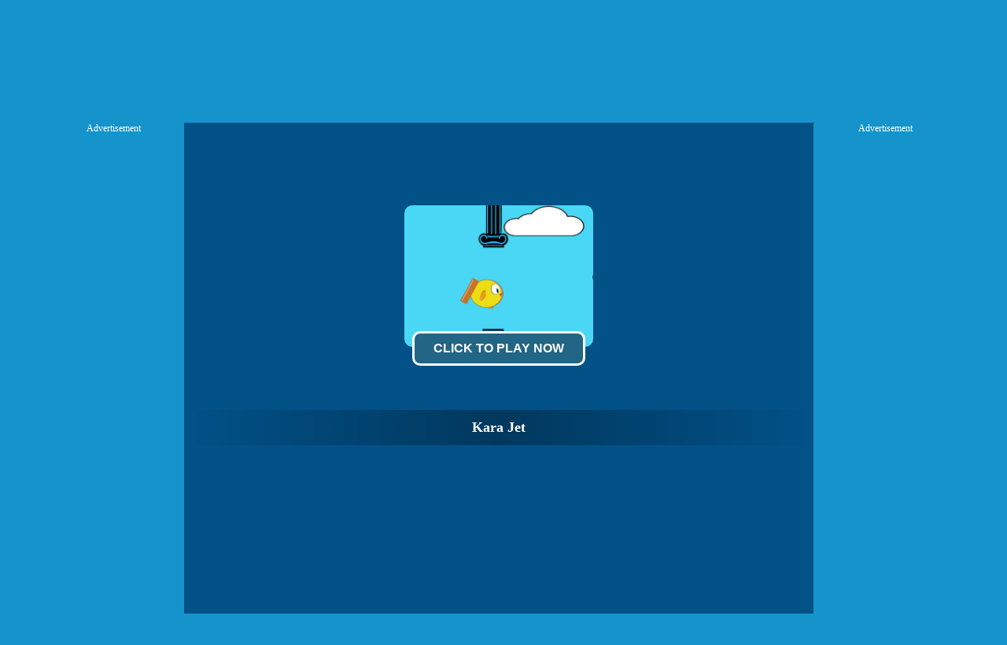

--- FILE ---
content_type: text/html; charset=UTF-8
request_url: https://gameoreo.com/kara-jet-game
body_size: 10552
content:
<!DOCTYPE HTML PUBLIC "-//W3C//DTD HTML 4.01 Transitional//EN" "http://www.w3.org/TR/html4/loose.dtd">
<html lang="en">
<head>
    <title>Play Kara Jet - Free Game Online on GameOreo.com</title>
    <meta http-equiv="Content-Type" content="text/html; charset=utf-8">
    <meta content="index,follow" name="robots">
    
    <meta name="description" content="Play Kara Jet online! Kara Jet is free online game. You are little (but fat!) cute flightless chicken that wants to travel across land! And you can’t fly, you are using jet pack to do this! But because of your low budget (you are chicken after al!), your jet pack has very low quality and can only be used very short bursts. In other words, you have to flap through obstacles and progress! Do your best to dodge obstacles and go as far as you can.">
    
    <link rel="shortcut icon" href="/favicon.ico">
    
    <link rel="stylesheet" type="text/css" href="/css/blue/global.css">
    <link rel="stylesheet" type="text/css" href="/css/blue/pc.css">
    <script type="text/javascript" src="/js/jquery-1.11.3.min.js"></script>
    <script type="text/javascript" src="/js/blue/isotope.pkgd.min.js"></script>
    <script type="text/javascript" src="/js/blue/packery-mode.pkgd.min.js"></script>
    <script type="text/javascript" src="/js/blue/global.js"></script>
    <script type="text/javascript" src="/js/blue/pc2.js"></script>

<script data-ad-client="ca-pub-4764333688337558" async src="https://pagead2.googlesyndication.com/pagead/js/adsbygoogle.js"></script>

 <style>
      .GameName h2        {
        font-size: 12px;
        font-weight: normal;
      }
       .logo_text   {
        position: absolute;
            text-indent: -9999px;
      }
      .GameNameText h1   {
        vertical-align: middle;
        color: #FFF;
        font-size: 18px;
        line-height: 45px;
        overflow: hidden;
      }
      .game_content_right_title h2 {
            font-size: 16px;
            line-height: 30px;
            font-weight: bold;
      }

      .game_content_right_desc p {
    line-height: 26px;
    font-size: 14px;
    margin: 0;
    padding: 0;
      }

#fbbutton {
    float: right;
}

#GameDiv_OpareateDiv {
      height: 23px !important;
}
#GameDiv_OpareateDiv #GameNameDiv {
    overflow: inherit !important;
}

#GameDiv_OpareateDiv #GameNameDiv h1 {
    font-size: 14px;
    line-height: 16px;
    display: inline-block;
    margin-right: 10px;
}
.top_nav li a b {
        display: none;
      }

            .GameName h2        {
        font-size: 12px;
        font-weight: normal;
      }
       .logo_text   {
        position: absolute;
            text-indent: -9999px;
      }

      .top_nav li a b {
        display: none;
      }
      #dropdownnav {
        width: 354px;
        position: absolute;
        top: 20px;
        z-index: 999;
        background: #266887;
        background: -webkit-linear-gradient(top, #266887 0%, #0a4d6c 100%);
        background: linear-gradient(to bottom, #266887 0%, #0a4d6c 100%);
        filter: progid:DXImageTransform.Microsoft.gradient(startColorstr='#266887', endColorstr='#0a4d6c', GradientType=0);
        border-radius: 5px;
        top: 57px;
        right: 340px;
      }
 #dropdownnav li {
      width: 150px;
      font-size: 14px;
      padding: 0px;
      line-height: 29px;
      text-align: left;
      padding-left: 24px;
}
div.bottomtext  {
   width: 1253px;
   margin: 0 auto;
}
.fbframe  {
      position: relative;
    top: 14px;
}
.top_nav li.fbframe1:hover {
    background-color: inherit !important;
}
    </style>

</head>

<body>

<div class="header">
     <div class="top">
                  <div class="top_logo left">
                  <div style="color:white;text-align:right;width:180px;height:16px;overflow:hidden;">Kara Jet</div><a href='/'>
                  <h2 class="logo_text">GameOreo.com</h2>
                  <img src="/images/logo-game.png" alt="GameOreo.Com"></a></div>
                  <div class="top_nav left">
               <ul>
                                            <li><a href="/new-games">New <b>Games</b> </a></li>
                                            <li><a href="/hot-games">Hot <b>Games</b></a></li>
                                            <li><a href="/best-games">Best <b>Games</b></a></li>
                                            <li><a href="/Car-games">Car <b>Games</b></a></li>
                                            <li><a href="/Io-games">.io <b>Games</b></a></li>
                                            <li><a href="/Shooting-games">Shooting <b>Games</b></a></li>
                                            <li><a href="/played-games">Played <b>Games</b></a></li>
                                            <li><a href="/favourite-games">Favourite <b>Games</b></a></li>
                                        <li><a href="/tags">Tags</a></li>

                                        <li class="fbframe1">
                                           <div class="fbframe">
                                             <!--<iframe src="https://www.facebook.com/plugins/like.php?href=https%3A%2F%2Fwww.facebook.com/GameOreo%2F&amp;width=110&amp;layout=button_count&amp;action=like&amp;size=small&amp;show_faces=false&amp;share=false&amp;height=21&amp;appId=1868374380147488" width="110" height="21" style="border:none;overflow:hidden;" scrolling="no" frameborder="0" allowtransparency="true"></iframe>-->
            </div>
            </li>
               </ul>
        </div>
          <div class="top_search right">
                <div class="top_search_input">
                    <form action="/index.php" method="get">
                    <input name="keyword" id="keyword" type="text" value="" maxlength=50>
                    <span><input type="submit" name="submit" value=""></span>
                    </form>
                </div>
       </div>
    </div>
</div>
    <p style="display:none;" id="sponsored">
<a href="http://www.igryigry.net">IgryIgry.net</a> 
<a href="http://www.friv-y8.net/">Friv-Y8.net</a> 
<a href="http://www.jogos360friv.com/">Jogos360Friv.com</a> 
<a href="http://www.juegofriv5.com/">Juego Friv 5</a> 
<a href="http://www.juegosgratisfriv.com/">JuegosGratisFriv.com</a> 
<a href="http://www.juegosdefriv2018.com/">Juegos De Friv 2018</a> 
<a href="http://www.friv2019plus.com/">Friv2019Plus.com</a>
<a href="http://www.friv1.games/">Friv1.games</a> 
<a href="http://www.friv.ms/">Friv Games</a> 
<a href="http://www.juegosfriv2com.com/">JuegosFriv2com.com</a> 
<a href="http://www.juegosdegogy.com/">JuegosDeGogy.com</a> 
<a href="http://www.friv-2018-games.com/">Friv-2018-Games.com</a> 
<a href="http://www.friv5.games/">Friv 5 Games</a> 
<a href="http://www.bitjogos.com.br/">Jogos Friv 360</a> 
<a href="http://www.girlgames.games/">Girl Games</a> 
<a href="http://www.frivgamesmix.com/">FrivGamesMix.com</a> 
<a href="http://www.hryonline1001.cz/">HryOnline1001.cz</a> 
<a href="http://www.mhry.cz/">mHry.cz</a> 
<a href="http://www.friv360.games/">Friv360.games</a> 
<a href="http://www.friv360jogos.com/">Friv360Jogos.com</a> 
<a href="http://www.igry999.ru/">Igry999.ru</a> 
<a href="http://www.girlsgamesmix.com/">GirlsGamesMix.om</a> 
<a href="http://www.gameonlinemix.com/">GameOnlineMix.com</a> 
<a href="http://www.girlgames.space/">GirlGames.space</a> 
<a href="http://www.crazygamesmix.com/">CrazyGamesMix.com</a> 
<a href="http://www.playjolt.com/">PlayJolt Games</a> 
<a href="http://www.gamessumo.com/">Games Sumo Games</a> 
<a href="http://www.myfreegames.net/">MyFreeGames.net</a> 
<a href="http://www.gamesmixer.com/">GamesMixer.com</a> 
<a href="http://www.gamessumo.com/">GamesSumo.com</a>
<a href="http://www.myfreegames.net/">MyFreeGames.net</a> 
<a href="http://www.playjolt.com/">PlayJolt.com</a> 
<a href="http://www.gamemonetize.com/">GameMonetize.com</a> 
<a href="http://www.mixfreegames.com/">MixFreeGames.com</a> 
<a href="http://www.ubestgames.com/">uBestGames.com</a>
<a href="http://www.gamescrush.com/">GamesCrush.com</a> 
<a href="http://www.bitjogos.com.br/">BitJogos.com.br</a> 
<a href="http://www.iogames-io.io/">.Io Games</a> 
<a href="http://www.ubestgames.com/">uBestGames.com</a>
<a href="http://www.gamescrush.com/">GamesCrush.com</a> 
<a href="http://www.friv-2017.games/">Friv-2017.games</a> 
<a href="http://www.friv-2018.games/">Friv-2018.games</a> 
<a href="http://www.friv-2019.games/">Friv-2019.games</a> 
<a href="http://www.friv-2020.games/">Friv-2020.games</a> 
<a href="http://www.gameyop.com/">GameYop.com</a> 
<a href="http://www.iogames-io.io/">IoGames.io</a> 
<a href="https://igryigry.net">IgryIgry.net</a> 
<a href="https://friv-y8.net/">Friv-Y8.net</a> 
<a href="https://jogos360friv.com/">Jogos360Friv.com</a> 
<a href="https://juegofriv5.com/">Juego Friv 5</a> 
<a href="https://juegosgratisfriv.com/">JuegosGratisFriv.com</a> 
<a href="https://juegosdefriv2018.com/">Juegos De Friv 2018</a> 
<a href="https://friv2019plus.com/">Friv2019Plus.com</a>
<a href="https://friv1.games/">Friv1.games</a> 
<a href="https://friv.ms/">Friv Games</a> 
<a href="https://juegosfriv2com.com/">JuegosFriv2com.com</a> 
<a href="https://juegosdegogy.com/">JuegosDeGogy.com</a> 
<a href="https://friv-2018-games.com/">Friv-2018-Games.com</a> 
<a href="https://friv5.games/">Friv 5 Games</a> 
<a href="https://bitjogos.com.br/">Jogos Friv 360</a> 
<a href="https://girlgames.games/">Girl Games</a> 
<a href="https://frivgamesmix.com/">FrivGamesMix.com</a> 
<a href="https://hryonline1001.cz/">HryOnline1001.cz</a> 
<a href="https://mhry.cz/">mHry.cz</a> 
<a href="https://friv360.games/">Friv360.games</a> 
<a href="https://friv360jogos.com/">Friv360Jogos.com</a> 
<a href="https://igry999.ru/">Igry999.ru</a> 
<a href="https://girlsgamesmix.com/">GirlsGamesMix.om</a> 
<a href="https://gameonlinemix.com/">GameOnlineMix.com</a> 
<a href="https://www.girlgames.space/">GirlGames.space</a> 
<a href="https://crazygamesmix.com/">CrazyGamesMix.com</a> 
<a href="https://playjolt.com/">PlayJolt Games</a> 
<a href="https://gamessumo.com/">Games Sumo Games</a> 
<a href="https://myfreegames.net/">MyFreeGames.net</a> 
<a href="https://gamesmixer.com/">GamesMixer.com</a> 
<a href="https://www.gamessumo.com/">GamesSumo.com</a>
<a href="https://www.myfreegames.net/">MyFreeGames.net</a> 
<a href="https://www.playjolt.com/">PlayJolt.com</a> 
<a href="https://gamemonetize.com/">GameMonetize.com</a> 
<a href="https://mixfreegames.com/">MixFreeGames.com</a> 
<a href="https://ubestgames.com/">uBestGames.com</a>
<a href="https://gamescrush.com/">GamesCrush.com</a> 
<a href="https://bitjogos.com.br/">BitJogos.com.br</a> 
<a href="https://iogames-io.io/">.Io Games</a> 
<a href="https://ubestgames.com/">uBestGames.com</a>
<a href="https://gamescrush.com/">GamesCrush.com</a> 
<a href="https://friv-2017.games/">Friv-2017.games</a> 
<a href="https://friv-2018.games/">Friv-2018.games</a> 
<a href="https://friv-2019.games/">Friv-2019.games</a> 
<a href="https://friv-2020.games/">Friv-2020.games</a> 
<a href="https://gameyop.com/">GameYop.com</a> 
<a href="https://iogames-io.io/">IoGames.io</a> 
<a href="https://betsmixer.com">BetsMixer.com</a> 
<a href="https://www.betsmixer.com">BetsMixer.com</a> 
<a href="https://friv-2019.top/">Friv 2019</a>
<a href="https://friv4school2018.games/">Friv4School 2018</a>
<a href="https://receptyaz.cz/">ReceptyAZ.cz - Top Recepty</a>
<a href="https://adsheavy.com/">AdsHeavy.com - Ad Network, Native Advertising & Content Discovery, Alternative Taboola, RevContent and Outbrain Alternative</a>
<a href="https://adsjumbo.com/">AdsJumbo.com - Windows App Monetization & Advertising for UWP apps, Native Ads</a>
<a href="https://fansmine.com">FansMine.com - Social platform for Content Creators and Fans</a>
<a href="https://wwww.fansmine.com">FansMine.com - Alternative OnlyFans and FanCentro</a>
<a href="https://tweetjumbo.com">TweetJumbo.com - Free Twitter Followers, Free Twitter Auto Liker, Auto Follower & Retweet</a>
<a href="https://sellanycode.com">SellAnyCode.com - Sell App, Buy App, Game Source Codes, Unity Codes</a>
<a href="https://www.sellanycode.com">SellAnyCode.com - Sell App, Buy App, Game Source Codes, Unity Codes</a>
<a href="https://gamesmixer.com">GamesMixer.com - Play Free Online Games</a>
<a href="https://www.gamesmixer.com">GamesMixer.com - Play Free Online Games</a>
<a href="https://www.gamemonetize.com">GameMonetize.co: Game distribution HTML5 Games for Websites</a>
<a href="https://gamemonetize.co">GameMonetize.co: Game distribution HTML5 Games for Websites</a>
<a href="https://wwww.gamemonetize.co">GameMonetize.co: Game distribution HTML5 Games for Websites</a>
<a href="https://www.finotrader.com">FinoTrader.com - Prop Firm</a>
<a href="https://finotrader.com">FinoTrader.com - Prop Firm</a>
<a href="https://drakebet.com">Drakebet.com</a>
<a href="https://html5gamedevs.com">Html5GameDevs.com Forum</a>
<a href="https://www.html5gamedevs.com">Html5GameDevs.com Forum</a>
<a href="https://fansless.com">FansLess creator platform</a>
<a href="https://cashgun.com">CashGun Free Cash</a>
<a href="https://www.gamesleader.com">GamesLeader.com - Play Free Online Games</a>

</p> 

<script>
var thegame_width=1376;
var thegame_height=768;
var thegame_id=28;
var ScrollTopValue=55;
var GameAllowResize=1;
var descriptionURL = "http://gameoreo.com/kara-jet-game";
var SysOS="pc";
//var PreGameAdURL="https://googleads.g.doubleclick.net/pagead/ads?ad_type=video_image&client=ca-games-pub-4764333688337558&description_url=" + encodeURIComponent(descriptionURL) + "&videoad_start_delay=0&hl=en&max_ad_duration=30000";
var PreGameAdURL="https://pubads.g.doubleclick.net/gampad/ads?iu=/21739493398/GameOreo.com-ADX-AFG&description_url=" + encodeURIComponent(descriptionURL) + "&tfcd=0&npa=0&sz=640x480&gdfp_req=1&output=vast&unviewed_position_start=1&env=vp&impl=s&correlator=";
</script>

<script type="text/javascript" src="/ima3.js"></script>
<script type="text/javascript" src="/js/blue1/afg_pc.js?ver11111"></script>
<script type="text/javascript" src="/js/blue/pcgames.js"></script>
<script type="text/javascript" src="/js/blue/showgame.js"></script>
<link rel="stylesheet" type="text/css" href="/css/blue2/game.css">

 <style>
 #game_bottom_ad2 {
    width: 970px;
    height: 250px;
    margin: 5px auto 0 auto;
    text-align: center;
}
#adsContainer {
    width: 780px;
    height: 594px;
    display: none;
    position: absolute;
    top: 10px;
}
  </style>

<script type="application/ld+json">
{
  "@context": "http://schema.org/",
  "@type": "Game",
  "name": "Kara Jet",
  "description": "Play Kara Jet online! Kara Jet is free online game. You are little (but fat!) cute flightless chicken that wants to travel across land! And you can’t fly, you are using jet pack to do this! But because of your low budget (you are chicken after al!), your jet pack has very low quality and can only be used very short bursts. In other words, you have to flap through obstacles and progress! Do your best to dodge obstacles and go as far as you can.",
  "aggregateRating": {
    "@type": "AggregateRating",
    "ratingValue": "7.4",
    "bestRating": "10",
    "ratingCount": "5"
  }
}
</script>

<div class="game_top_ad">
<script async src="//pagead2.googlesyndication.com/pagead/js/adsbygoogle.js"></script>
<ins class="adsbygoogle"
     style="display:inline-block;width:728px;height:90px"
     data-ad-client="ca-pub-4764333688337558"
     data-ad-slot="3892169161"></ins>
<script>
(adsbygoogle = window.adsbygoogle || []).push({});
</script>
</div>
    
<div id="game_middle">
    <div id="LeftAdDiv" style="width:160px;">
        Advertisement<br>
       <script async src="//pagead2.googlesyndication.com/pagead/js/adsbygoogle.js"></script>
<ins class="adsbygoogle"
     style="display:inline-block;width:160px;height:600px"
     data-ad-client="ca-pub-4764333688337558"
     data-ad-slot="5132813236"></ins>
<script>
(adsbygoogle = window.adsbygoogle || []).push({});
</script>
    </div>
    
      <div id="LeftGamesThumbDiv">
                            <div class='thumb' onclick='PlayedGames(1420);' id='game-1420'><a href='/super-buddy-kick-2-game'><img  src='/thumb/super-buddy-kick-2.jpg' alt='Super Buddy Kick 2'><div class='GameName'><h2>Super Buddy Kick 2</h2></div></a></div>
                                        <div class='thumb' onclick='PlayedGames(1504);' id='game-1504'><a href='/zombiecraft-2-game'><img  src='/thumb/zombiecraft-2.jpg' alt='ZombieCraft 2'><div class='GameName'><h2>ZombieCraft 2</h2></div></a></div>
                                        <div class='thumb' onclick='PlayedGames(2473);' id='game-2473'><a href='/offroad-indian-truck-hill-drive-game'><img  src='/thumb/offroad-indian-truck-hill-drive.jpg' alt='Offroad Indian Truck Hill Drive'><div class='GameName'><h2>Offroad Indian Truck Hill Drive</h2></div></a></div>
                                        <div class='thumb' onclick='PlayedGames(916);' id='game-916'><a href='/redboy-and-bluegirl-2-game'><img  src='/thumb/redboy-and-bluegirl-2.jpg' alt='RedBoy and BlueGirl 2'><div class='GameName'><h2>RedBoy And BlueGirl 2</h2></div></a></div>
                                        <div class='thumb' onclick='PlayedGames(1593);' id='game-1593'><a href='/super-mario-run-2-game'><img  src='/thumb/super-mario-run-2.jpg' alt='Super Mario Run 2'><div class='GameName'><h2>Super Mario Run 2</h2></div></a></div>
                                        <div class='thumb' onclick='PlayedGames(2603);' id='game-2603'><a href='/master-craft-game'><img  src='/thumb/master-craft.jpg' alt='Master Craft'><div class='GameName'><h2>Master Craft</h2></div></a></div>
                                                                                                                                                                                            </div>

    <div id="pregamediv" style="cursor:pointer;">
        <div id="pregamediv_ad"> 
            <div id="adTitle" onClick="javascript:StartToShowAd();return false;">
                <span class="titleText"><a href='#'><img src='/thumb/kara-jet.jpg'><br><button id="ClickToPlayButtton" style="width:220px;height:44px;">Click To Play Now</button></a><br><br><div class="GameNameText"><h1>Kara Jet</h1></div></span>
            </div>
            <div id="adsContainer">
                <div id="adContainer"></div>
                <video id="videoElement"></video>
            </div>
        </div>
        <div id="SkipAdDiv"><a href="javascript:SkipAdAndShowGame();" rel="nofollow">Click to Start Game Now</a></div>
    </div>

    <div id="GameDiv">
        <div id="GameDiv_OpareateDiv">
            <div id="GameNameDiv">
                <h1>Kara Jet</h1>

                  <div id="fbbutton">
                     <iframe src="https://www.facebook.com/plugins/like.php?href=https%3A%2F%2Fwww.gameoreo.com%2F&amp;width=110&amp;layout=button_count&amp;action=like&amp;size=small&amp;show_faces=false&amp;share=false&amp;height=21&amp;appId=1868374380147488" width="110" height="21" style="border:none;overflow:hidden;" scrolling="no" frameborder="0" allowtransparency="true"></iframe>
                 </div>
            </div>

            <div id="GameOpareateDiv">
                <span id="VoteGameDiv">
                <a href="#" onclick="RateGame(28,1);return false;" rel="nofollow"><img src="/images/blue/thumbup.png"></a>
                <a href="#" onclick="RateGame(28,0);return false;" rel="nofollow"><img src="/images/blue/thumbdown.png"></a>
                </span>
                <span id='game_favourite'>
                <a href="#" onclick="UpdateFavourites();return false;" rel="nofollow" title='Add To My Favourites'><img src="/images/blue/game_addfavourite.png"></a>
                </span>
                <a href="#" onclick="EnterFullScreen();return false;" rel="nofollow"><img src="/images/blue/game_fullscreen.png"></a>
                <a href="#" onclick="ReplayGame();return false;" rel="nofollow"><img src="/images/blue/refresh.png"></a>               
            </div>

        </div>
        <div id="GameDiv_GameContainer">
            <div id="GameDiv_ShowGameDiv">
                                                                        <iframe id="game_frame" webkitallowfullscreen="true" mozallowfullscreen="true" allowfullscreen="true" webkit-playsinline="true" scrolling="no" seamless frameborder="0" style="display: block; overflow: hidden; width: 100%; height: 100%;" src=""></iframe>
                                                                       
                                                        </div>
        </div>

    </div>

    
    <div id="RightGamesThumbDiv" style="display:none;">
                                                                                                                <div class='thumb' onclick='PlayedGames(353);' id='game-353'><a href='/minecraft-runner-game'><img  src='/thumb/minecraft-runner.jpg' alt='Minecraft Runner'><div class='GameName'><h2>Minecraft Runner</h2></div></a></div>
                                        <div class='thumb' onclick='PlayedGames(2588);' id='game-2588'><a href='/brawl-royale-game'><img  src='/thumb/brawl-royale.jpg' alt='Brawl Royale'><div class='GameName'><h2>Brawl Royale</h2></div></a></div>
                                        <div class='thumb' onclick='PlayedGames(2561);' id='game-2561'><a href='/rocket-clash-3d-game'><img  src='/thumb/rocket-clash-3d.jpg' alt='Rocket Clash 3D'><div class='GameName'><h2>Rocket Clash 3D</h2></div></a></div>
                                        <div class='thumb' onclick='PlayedGames(2599);' id='game-2599'><a href='/helix-jump-ball-game'><img  src='/thumb/helix-jump-ball.jpg' alt='Helix Jump Ball'><div class='GameName'><h2>Helix Jump Ball</h2></div></a></div>
                                        <div class='thumb' onclick='PlayedGames(434);' id='game-434'><a href='/minecraft-remake-game'><img  src='/thumb/minecraft-remake.jpg' alt='Minecraft Remake'><div class='GameName'><h2>Minecraft Remake</h2></div></a></div>
                                        <div class='thumb' onclick='PlayedGames(2600);' id='game-2600'><a href='/monster-craft-game'><img  src='/thumb/monster-craft.jpg' alt='Monster Craft'><div class='GameName'><h2>Monster Craft</h2></div></a></div>
                                                                                                        </div>
    
    <div id="RightAdDiv" style="width:160px;">
        Advertisement<br>
<script async src="//pagead2.googlesyndication.com/pagead/js/adsbygoogle.js"></script>
<ins class="adsbygoogle"
     style="display:inline-block;width:160px;height:600px"
     data-ad-client="ca-pub-4764333688337558"
     data-ad-slot="5132813236"></ins>
<script>
(adsbygoogle = window.adsbygoogle || []).push({});
</script>
    </div>
</div>

<div style="clear:both;"></div>

<div id="game_bottom_ad">
<script async src="//pagead2.googlesyndication.com/pagead/js/adsbygoogle.js"></script>
<ins class="adsbygoogle"
     style="display:inline-block;width:970px;height:250px"
     data-ad-client="ca-pub-4764333688337558"
     data-ad-slot="2168023958"></ins>
<script>
(adsbygoogle = window.adsbygoogle || []).push({});
</script>
</div>


<div class="game_content">
    <div class="game_content_left">
        <img src="/thumb/kara-jet.jpg">
    </div>
    <div class="game_content_right">
          <div class="game_content_right_title"><a href='/kara-jet-game'><h2>Kara Jet</h2></a></div>

          <div class="game_content_right_desc"><p>Kara Jet is free online game. You are little (but fat!) cute flightless chicken that wants to travel across land! And you can’t fly, you are using jet pack to do this! But because of your low budget (you are chicken after al!), your jet pack has very low quality and can only be used very short bursts. In other words, you have to flap through obstacles and progress! Do your best to dodge obstacles and go as far as you can.</p><br>
              Tags:
              <div style="height:50px; overflow:hidden;">
                                <a href='/io-games'>.io Games</a> 
                    -      
                                <a href='/io-games-games'>.io Games Games</a> 
                    -      
                                <a href='/2-player-games'>2 Player Games</a> 
                    -      
                                <a href='/2pg-com-games'>2pg.com Games</a> 
                    -      
                                <a href='/3d-games'>3D Games</a> 
                    -      
                                <a href='/4j-games'>4J Games</a> 
                    -      
                                <a href='/4j--games-games'>4J .com Games</a> 
                    -      
                                <a href='/4j-games-games'>4j games Games</a> 
                    -      
                                <a href='/4j-games-on-your-site-games'>4j games on your site Games</a> 
                    -      
                                <a href='/4j-com-games'>4j. com Games</a> 
                    -      
                                <a href='/4j-5h-games'>4j.5h Games</a> 
                    -      
                                <a href='/4j-com-games'>4j.com Games</a> 
                    -      
                                <a href='/4j-h5-com-games'>4j.h5.com Games</a> 
                    -      
                                <a href='/4j-vom-games'>4j.vom Games</a> 
                    -      
                                <a href='/4jgames-com-games'>4Jgames.com Games</a> 
                    -      
                                <a href='/7k7k-games'>7k7k Games</a> 
                    -      
                                <a href='/7k7k--com-games'>7k7k .com Games</a> 
                    -      
                                <a href='/7k7k-com-games'>7k7k.com Games</a> 
                    -      
                                <a href='/7sgames-games'>7sgames Games</a> 
                    -      
                                <a href='/7sgames-com-games'>7sgames.com Games</a> 
                    -      
                                <a href='/8-fat-games'>8 fat Games</a> 
                    -      
                                <a href='/8-fat-com-games-games'>8 fat com games Games</a> 
                    -      
                                <a href='/8fat-games'>8fat Games</a> 
                    -      
                                <a href='/8-fat-com-games'>8fat .com Games</a> 
                    -      
                                <a href='/8fat-com-games'>8fat.com Games</a> 
                    -      
                                <a href='/8iz-games'>8iz Games</a> 
                    -      
                                <a href='/8iz-com-games'>8iz.com Games</a> 
                    -      
                                <a href='/a-game-com-games'>A Game.com Games</a> 
                    -      
                                <a href='/a10-games'>a10 Games</a> 
                    -      
                                <a href='/a10-com-games'>a10.com Games</a> 
                    -      
                                <a href='/action-games'>Action Games</a> 
                    -      
                                <a href='/addictinggames-com-games'>AddictingGames.com Games</a> 
                    -      
                                <a href='/adventure-games'>Adventure Games</a> 
                    -      
                                <a href='/agame-games'>Agame Games</a> 
                    -      
                                <a href='/agame-com-games'>Agame .com Games</a> 
                    -      
                                <a href='/agame-co-uk-games'>Agame.co.uk Games</a> 
                    -      
                                <a href='/agame-com-games'>Agame.com Games</a> 
                    -      
                                <a href='/agar-io-games'>Agar.io Games</a> 
                    -      
                                <a href='/agar-io-games'>Agar.io | Games</a> 
                    -      
                                <a href='/android-games'>Android Games</a> 
                    -      
                                <a href='/animal-games'>Animal Games</a> 
                    -      
                                <a href='/anolink-ru-games'>Anolink.ru Games</a> 
                    -      
                                <a href='/arcade-games'>Arcade Games</a> 
                    -      
                                <a href='/arcadeprehacks-games'>ArcadePreHacks Games</a> 
                    -      
                                <a href='/arcadeprehacks.com-games'>Arcadeprehacks .com Games</a> 
                    -      
                                <a href='/arcadeprehacks-com-games'>ArcadePreHacks.com Games</a> 
                    -      
                                <a href='/arkanoid-games'>Arkanoid Games</a> 
                    -      
                                <a href='/armorgames-com-games'>ArmorGames.com Games</a> 
                    -      
                                <a href='/avoid-games'>Avoid Games</a> 
                    -      
                                <a href='/baby-games'>Baby Games</a> 
                    -      
                                <a href='/babygames-com-games'>BabyGames.com Games</a> 
                    -      
                                <a href='/badhed-com-games'>Badhed.com Games</a> 
                    -      
                                <a href='/ball-games'>Ball Games</a> 
                    -      
                                <a href='/barbie-games'>Barbie Games</a> 
                    -      
                                <a href='/best-games-com-games'>Best Games.com Games</a> 
                    -      
                                <a href='/bestgames-com-games'>BestGames.com Games</a> 
                    -      
                                <a href='/bgames-games'>Bgames Games</a> 
                    -      
                                <a href='/bgames-com-games'>Bgames.com Games</a> 
                    -      
                                <a href='/bighero-io-games'>BigHero.io Games</a> 
                    -      
                                <a href='/bighero-io-multiplayer-io-games'>Bighero.io Multiplayer IO Games</a> 
                    -      
                                <a href='/block-games'>Block Games</a> 
                    -      
                                <a href='/bored-com-games'>Bored.com Games</a> 
                    -      
                                <a href='/bounce-games'>Bounce Games</a> 
                    -      
                                <a href='/box10-games'>Box10 Games</a> 
                    -      
                                <a href='/box10-com-games'>Box10.com Games</a> 
                    -      
                                <a href='/boy-games'>Boy Games</a> 
                    -      
                                <a href='/brain-games'>Brain Games</a> 
                    -      
                                <a href='/brutalmania-io-games'>BrutalMania.io | Games</a> 
                    -      
                                <a href='/bubblebox-games'>Bubblebox Games</a> 
                    -      
                                <a href='/bubblebox-com-games'>Bubblebox.com Games</a> 
                    -      
                                <a href='/bumper-io-games'>Bumper.io Games</a> 
                    -      
                                <a href='/car-games'>Car Games</a> 
                    -      
                                <a href='/car-games-com-games'>Car Games.com Games</a> 
                    -      
                                <a href='/cargames-com-games'>Cargames.com Games</a> 
                    -      
                                <a href='/cartoon-games'>Cartoon Games</a> 
                    -      
                                <a href='/clickjogos-com-games'>Clickjogos.com Games</a> 
                    -      
                                <a href='/collecting-games'>Collecting Games</a> 
                    -      
                                <a href='/coolgames-games'>CoolGames Games</a> 
                    -      
                                <a href='/coolgames-com-games'>CoolGames.com Games</a> 
                    -      
                                <a href='/crazy-games-com-games'>Crazy Games.com Games</a> 
                    -      
                                <a href='/crazygames.com-games'>CrazyGames .com Games</a> 
                    -      
                                <a href='/crazygames-com-games'>CrazyGames.com Games</a> 
                    -      
                                <a href='/csgo-games'>CSGO Games</a> 
                    -      
                                <a href='/cute-games'>Cute Games</a> 
                    -      
                                <a href='/dailygame-com-games'>Dailygame.com Games</a> 
                    -      
                                <a href='/decorate-games'>Decorate Games</a> 
                    -      
                                <a href='/defense-games'>Defense Games</a> 
                    -      
                                <a href='/design-games'>Design Games</a> 
                    -      
                                <a href='/disney-games'>Disney Games</a> 
                    -      
                                <a href='/distribute-games-com-games'>Distribute Games.com Games</a> 
                    -      
                                <a href='/distributegames-com-games'>DistributeGames.com Games</a> 
                    -      
                                <a href='/doctor-games'>Doctor Games</a> 
                    -      
                                <a href='/dress-up-games'>Dress Up Games</a> 
                    -      
                                <a href='/driving-games'>Driving Games</a> 
                    -      
                                <a href='/elsa-games'>Elsa Games</a> 
                    -      
                                <a href='/epic-games'>Epic Games</a> 
                    -      
                                <a href='/evowars-io-games'>EvoWars.io Games</a> 
                    -      
                                <a href='/fabo-games'>Fabo Games</a> 
                    -      
                                <a href='/fabo.com-games'>Fabo .com Games</a> 
                    -      
                                <a href='/fabo-com-games'>Fabo.com Games</a> 
                    -      
                                <a href='/fanfreegames-games'>FanFreeGames Games</a> 
                    -      
                                <a href='/fanfreegames-com-games'>Fanfreegames.com Games</a> 
                    -      
                                <a href='/fashion-games'>Fashion Games</a> 
                    -      
                                <a href='/favourite-games'>Favourite Games</a> 
                    -      
                                <a href='/femo-games'>Femo Games</a> 
                    -      
                                <a href='/femo-com-games'>Femo.com Games</a> 
                    -      
                                <a href='/fighting-games'>Fighting Games</a> 
                    -      
                                <a href='/flashgames-ru-games'>Flashgames.ru Games</a> 
                    -      
                                <a href='/fortnite-games'>Fortnite Games</a> 
                    -      
                                <a href='/freegames-com-games'>FreeGames.com Games</a> 
                    -      
                                <a href='/freegames-net-games'>FreeGames.net Games</a> 
                    -      
                                <a href='/freegames66-games'>FreeGames66 Games</a> 
                    -      
                                <a href='/freegames66-com-games'>FreeGames66.com Games</a> 
                    -      
                                <a href='/freeonlinegames-com-games'>FreeOnlineGames.com Games</a> 
                    -      
                                <a href='/freev-com-games'>Freev.com Games</a> 
                    -      
                                <a href='/freewebarcade-games'>FreeWebArcade Games</a> 
                    -      
                                <a href='/freewebarcade-com-games'>FreeWebArcade.com Games</a> 
                    -      
                                <a href='/friv-games'>FRIV Games</a> 
                    -      
                                <a href='/friv.com-games'>Friv .com Games</a> 
                    -      
                                <a href='/friv-com-games'>Friv.com Games</a> 
                    -      
                                <a href='/frivplus-games'>frivplus Games</a> 
                    -      
                                <a href='/frivplus-com-games'>frivplus.com Games</a> 
                    -      
                                <a href='/frozen-games'>Frozen Games</a> 
                    -      
                                <a href='/fruit-games'>Fruit Games</a> 
                    -      
                                <a href='/frvr-com-games'>Frvr.com Games</a> 
                    -      
                                <a href='/funnygames-nl-games'>FunnyGames.nl Games</a> 
                    -      
                                <a href='/funnygames-us-games'>Funnygames.us Games</a> 
                    -      
                                <a href='/funo-games'>Funo Games</a> 
                    -      
                                <a href='/funo.com-games'>FUNO .com Games</a> 
                    -      
                                <a href='/funo-com-games'>Funo.com Games</a> 
                    -      
                                <a href='/gahe-games'>Gahe Games</a> 
                    -      
                                <a href='/gahe-com-games'>Gahe.com Games</a> 
                    -      
                                <a href='/gamcore-games'>GamCore Games</a> 
                    -      
                                <a href='/gamcore-com-games'>GamCore.com Games</a> 
                    -      
                                <a href='/game-flare-games'>Game Flare Games</a> 
                    -      
                                <a href='/game-flare-com-games'>Game Flare.com Games</a> 
                    -      
                                <a href='/game-monetize-com-games'>Game monetize.com Games</a> 
                    -      
                                <a href='/gamedistribution-games'>GameDistribution Games</a> 
                    -      
                                <a href='/gamedistribution-com-games'>GameDistribution.com Games</a> 
                    -      
                                <a href='/gameflare-com-games'>GameFlare.com Games</a> 
                    -      
                                <a href='/gamelist-games'>Gamelist Games</a> 
                    -      
                                <a href='/gamelist-com-games'>Gamelist.com Games</a> 
                    -      
                                <a href='/gamemonetize-com-games'>GameMonetize.com Games</a> 
                    -      
                                <a href='/gameraft-ru-games'>Gameraft.ru Games</a> 
                    -      
                                <a href='/gamesgames.com-games'>Games Games.com Games</a> 
                    -      
                                <a href='/games-of-desire-com-games'>Games of Desire.com Games</a> 
                    -      
                                <a href='/gamesgames-games'>GamesGames Games</a> 
                    -      
                                <a href='/gamesgames-com-games'>GamesGames .com Games</a> 
                    -      
                                <a href='/gamesgames-com-games'>GamesGames.com Games</a> 
                    -      
                                <a href='/gameslist-com-games'>Gameslist.com Games</a> 
                    -      
                                <a href='/gamessumo-com-games'>GamesSumo.com Games</a> 
                    -      
                                <a href='/gamev6-com-games'>gamev6.com Games</a> 
                    -      
                                <a href='/gamezgid-ru-games'>Gamezgid.ru Games</a> 
                    -      
                                <a href='/gamib-games'>Gamib Games</a> 
                    -      
                                <a href='/gamib-com-games'>gamib.com Games</a> 
                    -      
                                <a href='/ggg-com-games'>GGG.com Games</a> 
                    -      
                                <a href='/girl-games'>Girl Games</a> 
                    -      
                                <a href='/girlgames-com-games'>Girlgames.com Games</a> 
                    -      
                                <a href='/girlsgames123-com-games'>Girlsgames123.com Games</a> 
                    -      
                                <a href='/girlsgogames-games'>Girlsgogames Games</a> 
                    -      
                                <a href='/girlsgogames-com-games'>GirlsGoGames.com Games</a> 
                    -      
                                <a href='/girlsplay-com-games'>Girlsplay.com Games</a> 
                    -      
                                <a href='/gogy-games'>Gogy Games</a> 
                    -      
                                <a href='/gogy--com-games'>Gogy com Games</a> 
                    -      
                                <a href='/gogy-com-games'>Gogy.com Games</a> 
                    -      
                                <a href='/gta-games'>GTA Games</a> 
                    -      
                                <a href='/gun-games'>Gun Games</a> 
                    -      
                                <a href='/h5-4j-com-games'>h5 4j.com Games</a> 
                    -      
                                <a href='/h5-games-games'>h5 games Games</a> 
                    -      
                                <a href='/h5-4j-com-games'>h5.4j.com Games</a> 
                    -      
                                <a href='/h5games-games'>h5games Games</a> 
                    -      
                                <a href='/helix-jump-games'>Helix Jump Games</a> 
                    -      
                                <a href='/hellokids-com-games'>HelloKids.com Games</a> 
                    -      
                                <a href='/hidden-games'>Hidden Games</a> 
                    -      
                                <a href='/highscore-games'>Highscore Games</a> 
                    -      
                                <a href='/hole-io-games'>Hole.io Games</a> 
                    -      
                                <a href='/html5-games'>HTML5 Games</a> 
                    -      
                                <a href='/id-games'>Id Games</a> 
                    -      
                                <a href='/id-net-games'>id net Games</a> 
                    -      
                                <a href='/id-net-games'>Id.net Games</a> 
                    -      
                                <a href='/igroutka-games'>Igroutka Games</a> 
                    -      
                                <a href='/igroutka-com-games'>Igroutka.com Games</a> 
                    -      
                                <a href='/igroutka-net-games'>Igroutka.net Games</a> 
                    -      
                                <a href='/imeangame-games'>IMeanGame Games</a> 
                    -      
                                <a href='/imeangame-com-games'>IMeanGame.com Games</a> 
                    -      
                                <a href='/io.games-games'>io games Games</a> 
                    -      
                                <a href='/iogames-space-games'>iogames space Games</a> 
                    -      
                                <a href='/iogames-space-games'>iogames.space Games</a> 
                    -      
                                <a href='/jeu-info-games'>jeu info Games</a> 
                    -      
                                <a href='/jeu-fr-games'>Jeu.fr Games</a> 
                    -      
                                <a href='/jeu-info-games'>Jeu.info Games</a> 
                    -      
                                <a href='/jeux-fr-games'>Jeux.fr Games</a> 
                    -      
                                <a href='/jigsaw-games'>Jigsaw Games</a> 
                    -      
                                <a href='/jogos-friv-games'>Jogos Friv Games</a> 
                    -      
                                <a href='/jogos360-games'>Jogos360 Games</a> 
                    -      
                                <a href='/jogos360-com-games'>Jogos360.com Games</a> 
                    -      
                                <a href='/jogos360-com-br-games'>Jogos360.com.br Games</a> 
                    -      
                                <a href='/joy-land-games'>Joy land Games</a> 
                    -      
                                <a href='/joy-land-games'>Joy.land Games</a> 
                    -      
                                <a href='/joyland-games'>JoyLand Games</a> 
                    -      
                                <a href='/juegos-friv-games'>Juegos Friv Games</a> 
                    -      
                                <a href='/juegos-yepi-games'>Juegos Yepi Games</a> 
                    -      
                                <a href='/juegos-com-games'>Juegos.com Games</a> 
                    -      
                                <a href='/jul-games-games'>jul games Games</a> 
                    -      
                                <a href='/jul-games-com-games'>Jul Games.com Games</a> 
                    -      
                                <a href='/julgames-com-games'>JulGames.com Games</a> 
                    -      
                                <a href='/jumping-games'>Jumping Games</a> 
                    -      
                                <a href='/kbhgames.com-games'>kbhgames .com Games</a> 
                    -      
                                <a href='/kbhgames-com-games'>KBHGames.com Games</a> 
                    -      
                                <a href='/ketchapp-games'>Ketchapp Games</a> 
                    -      
                                <a href='/ketchapp-online-games'>Ketchapp Online Games</a> 
                    -      
                                <a href='/kiba-games-games'>Kiba Games Games</a> 
                    -      
                                <a href='/kibagames-games'>KibaGames Games</a> 
                    -      
                                <a href='/kibagames.com-games'>KibaGames.com Games</a> 
                    -      
                                <a href='/kids-games'>Kids Games</a> 
                    -      
                                <a href='/kige-games'>Kige Games</a> 
                    -      
                                <a href='/kige-com-games'>Kige.com Games</a> 
                    -      
                                <a href='/killing-games'>Killing Games</a> 
                    -      
                                <a href='/king-com-games'>King.com Games</a> 
                    -      
                                <a href='/kiz10-games'>kiz10 Games</a> 
                    -      
                                <a href='/kiz10-com-games'>Kiz10.com Games</a> 
                    -      
                                <a href='/kizi-games'>Kizi Games</a> 
                    -      
                                <a href='/kizi--com-games'>Kizi .com Games</a> 
                    -      
                                <a href='/kizi-com-games'>Kizi.com Games</a> 
                    -      
                                <a href='/kongregate-com-games'>Kongregate.com Games</a> 
                    -      
                                <a href='/krunker-games'>Krunker Games</a> 
                    -      
                                <a href='/krunker-io-games'>Krunker.io Games</a> 
                    -      
                                <a href='/lagged-games'>Lagged Games</a> 
                    -      
                                <a href='/lagged.com-games'>Lagged com Games</a> 
                    -      
                                <a href='/lagged-com-games'>Lagged.com Games</a> 
                    -      
                                <a href='/lego-com-games'>Lego.com Games</a> 
                    -      
                                <a href='/lion-studios-games'>Lion Studios Games</a> 
                    -      
                                <a href='/madalingames-com-games'>Madalingames.com Games</a> 
                    -      
                                <a href='/madbox-games'>Madbox Games</a> 
                    -      
                                <a href='/mafa-games'>Mafa Games</a> 
                    -      
                                <a href='/mafa-com-games'>Mafa.com Games</a> 
                    -      
                                <a href='/marketjs-games'>MarketJS Games</a> 
                    -      
                                <a href='/marketjs-com-games'>MarketJS.com Games</a> 
                    -      
                                <a href='/matching-games'>Matching Games</a> 
                    -      
                                <a href='/maxgames-games'>MaxGames Games</a> 
                    -      
                                <a href='/maxgames-com-games'>MaxGames.com Games</a> 
                    -      
                                <a href='/minecraft-games'>Minecraft Games</a> 
                    -      
                                <a href='/mini-clip-com-games'>Mini clip.com Games</a> 
                    -      
                                <a href='/minijuegos-com-games'>mini juegos.com Games</a> 
                    -      
                                <a href='/miniclip-games'>Miniclip Games</a> 
                    -      
                                <a href='/miniclip.com-games'>Miniclip .com Games</a> 
                    -      
                                <a href='/miniclip-com-games'>Miniclip.com Games</a> 
                    -      
                                <a href='/minijuegos-games'>Minijuegos Games</a> 
                    -      
                                <a href='/minijuegos-com-games'>Minijuegos com Games</a> 
                    -      
                                <a href='/minijuegos-com-games'>Minijuegos.com Games</a> 
                    -      
                                <a href='/miniplay-com-games'>MiniPlay.com Games</a> 
                    -      
                                <a href='/mix-friv-com-games'>Mix Friv.com Games</a> 
                    -      
                                <a href='/mixfreegames-games'>MixFreeGames Games</a> 
                    -      
                                <a href='/mixfreegames-com-games'>MixFreeGames.com Games</a> 
                    -      
                                <a href='/mixfriv-com-games'>MixFriv.com Games</a> 
                    -      
                                <a href='/moomoo-io-games'>Moomoo io Games</a> 
                    -      
                                <a href='/moomoo-io-games'>Moomoo.io Games</a> 
                    -      
                                <a href='/more-friv-games'>more friv Games</a> 
                    -      
                                <a href='/morefriv-games'>Morefriv Games</a> 
                    -      
                                <a href='/morefriv-com-games'>Morefriv.com Games</a> 
                    -      
                                <a href='/motorcycle-games'>Motorcycle Games</a> 
                    -      
                                <a href='/movie-games'>Movie Games</a> 
                    -      
                                <a href='/multiplayer-games'>Multiplayer Games</a> 
                    -      
                                <a href='/multoigri-games'>Multoigri Games</a> 
                    -      
                                <a href='/multoigri-ru-games'>Multoigri.ru Games</a> 
                    -      
                                <a href='/music-games'>Music Games</a> 
                    -      
                                <a href='/myfreegames-net-games'>MyFreeGames.net Games</a> 
                    -      
                                <a href='/notdoppler-com-games'>NotDoppler.com Games</a> 
                    -      
                                <a href='/number-games'>Number Games</a> 
                    -      
                                <a href='/nutaku-net-games'>Nutaku.net Games</a> 
                    -      
                                <a href='/orangegames-com-games'>OrangeGames.com Games</a> 
                    -      
                                <a href='/oyun-se-games'>Oyun se Games</a> 
                    -      
                                <a href='/oyun-skor-games'>OYUN SKOR Games</a> 
                    -      
                                <a href='/oyun-se-games'>Oyun.se Games</a> 
                    -      
                                <a href='/oyunkolu-com-games'>Oyunkolu.com Games</a> 
                    -      
                                <a href='/oyunlar-games'>Oyunlar Games</a> 
                    -      
                                <a href='/oyunskor-com-games'>OyunSkor.com Games</a> 
                    -      
                                <a href='/oyunskor-com-game-games'>Oyunskor.com Game Games</a> 
                    -      
                                <a href='/paco-games-com-games'>Paco Games.com Games</a> 
                    -      
                                <a href='/pacogames-games'>PacoGames Games</a> 
                    -      
                                <a href='/pacogames-com-games'>PacoGames.com Games</a> 
                    -      
                                <a href='/paper-io-com-games'>Paper-io.com Games</a> 
                    -      
                                <a href='/physics-games'>Physics Games</a> 
                    -      
                                <a href='/planet-games'>Planet Games</a> 
                    -      
                                <a href='/play-xn-com-games'>PLAY XN.COM Games</a> 
                    -      
                                <a href='/playcell-games'>Playcell Games</a> 
                    -      
                                <a href='/playcell-com-games'>Playcell.com Games</a> 
                    -      
                                <a href='/played-games'>Played Games</a> 
                    -      
                                <a href='/playgendary-games'>Playgendary Games</a> 
                    -      
                                <a href='/playjolt-games'>PlayJolt Games</a> 
                    -      
                                <a href='/playjolt-com-games'>PlayJolt.com Games</a> 
                    -      
                                <a href='/playrosy-games'>Playrosy Games</a> 
                    -      
                                <a href='/playrosy-com-games'>Playrosy.com Games</a> 
                    -      
                                <a href='/playxn-games'>Playxn Games</a> 
                    -      
                                <a href='/playxn-com-games'>Playxn.com Games</a> 
                    -      
                                <a href='/plinga-games'>Plinga Games</a> 
                    -      
                                <a href='/plinga-com-games'>Plinga.com Games</a> 
                    -      
                                <a href='/plonga-com-games'>Plonga.com Games</a> 
                    -      
                                <a href='/pog-games'>POG Games</a> 
                    -      
                                <a href='/pog.com-games'>Pog .com Games</a> 
                    -      
                                <a href='/pog-com-games'>POG.com Games</a> 
                    -      
                                <a href='/pogo-com-games'>Pogo.com Games</a> 
                    -      
                                <a href='/pokemon-games'>Pokemon Games</a> 
                    -      
                                <a href='/poki-games'>Poki Games</a> 
                    -      
                                <a href='/poki-com-games'>Poki.com Games</a> 
                    -      
                                <a href='/princess-games'>Princess Games</a> 
                    -      
                                <a href='/pubg-games'>PUBG Games</a> 
                    -      
                                <a href='/puzzle-games'>Puzzle Games</a> 
                    -      
                                <a href='/pvz-games'>PVZ Games</a> 
                    -      
                                <a href='/qiqigames-com-games'>QiQiGames.Com Games</a> 
                    -      
                                <a href='/racing-games'>Racing Games</a> 
                    -      
                                <a href='/racing-games-com-games'>Racing-Games.com Games</a> 
                    -      
                                <a href='/racinggames-com-games'>RacingGames.com Games</a> 
                    -      
                                <a href='/rekoroyun-com-games'>RekorOyun.com Games</a> 
                    -      
                                <a href='/shooting-games'>Shooting Games</a> 
                    -      
                                <a href='/silvergames-games'>SilverGames Games</a> 
                    -      
                                <a href='/silvergames--com-games'>Silvergames .com Games</a> 
                    -      
                                <a href='/silvergames-com-games'>Silvergames.com Games</a> 
                    -      
                                <a href='/simulation-games'>Simulation Games</a> 
                    -      
                                <a href='/sisigames-com-games'>SisiGames.com Games</a> 
                    -      
                                <a href='/skill-games'>Skill Games</a> 
                    -      
                                <a href='/slither-io-games'>Slither.io Games</a> 
                    -      
                                <a href='/snowball-io-io-games'>Snowball-io.io Games</a> 
                    -      
                                <a href='/snowball-io-games'>Snowball.io Games</a> 
                    -      
                                <a href='/snowball-io-online-games'>Snowball.io Online Games</a> 
                    -      
                                <a href='/space-games'>Space Games</a> 
                    -      
                                <a href='/spaceship-games'>Spaceship Games</a> 
                    -      
                                <a href='/speeleiland-nl-games'>Speeleiland.nl Games</a> 
                    -      
                                <a href='/spele-nl-games'>Spele.nl Games</a> 
                    -      
                                <a href='/spelletjes-nl-games'>Spelletjes.nl Games</a> 
                    -      
                                <a href='/spil-games-com-games'>Spil Games.com Games</a> 
                    -      
                                <a href='/spilgames-com-games'>Spilgames.com Games</a> 
                    -      
                                <a href='/sports-games'>Sports Games</a> 
                    -      
                                <a href='/stickman-games'>Stickman Games</a> 
                    -      
                                <a href='/strategy-games'>Strategy Games</a> 
                    -      
                                <a href='/stunts-games'>Stunts Games</a> 
                    -      
                                <a href='/subway-surfers-games'>Subway Surfers Games</a> 
                    -      
                                <a href='/surgery-games'>Surgery Games</a> 
                    -      
                                <a href='/train-games'>Train Games</a> 
                    -      
                                <a href='/truck-games'>Truck Games</a> 
                    -      
                                <a href='/twoplayergames-org-games'>TwoPlayerGames.org Games</a> 
                    -      
                                <a href='/u-free-games'>u Free Games</a> 
                    -      
                                <a href='/ufree-game.com-games'>Ufree game com Games</a> 
                    -      
                                <a href='/ufree-games-games'>ufree games Games</a> 
                    -      
                                <a href='/ufree-games-com-games'>uFree Games.com Games</a> 
                    -      
                                <a href='/ufreegames-games'>uFreeGames Games</a> 
                    -      
                                <a href='/ufreegames-com-games'>uFreeGames .com Games</a> 
                    -      
                                <a href='/ufreegames-com-games'>uFreeGames.Com Games</a> 
                    -      
                                <a href='/undead-games'>Undead Games</a> 
                    -      
                                <a href='/vitalitygames-com-games'>Vitalitygames.com Games</a> 
                    -      
                                <a href='/voodoo-games'>Voodoo Games</a> 
                    -      
                                <a href='/voodoo-online-games'>Voodoo Online Games</a> 
                    -      
                                <a href='/vseigru-games'>Vseigru Games</a> 
                    -      
                                <a href='/vseigru-com-games'>Vseigru.com Games</a> 
                    -      
                                <a href='/vseigru-net-games'>Vseigru.net Games</a> 
                    -      
                                <a href='/wormax-io-games'>Wormax.io Games</a> 
                    -      
                                <a href='/wsh-gamib-com-games'>wsh.gamib.com Games</a> 
                    -      
                                <a href='/y8-games'>Y8 Games</a> 
                    -      
                                <a href='/y8.com-games'>y8 .com Games</a> 
                    -      
                                <a href='/y8-2-games'>y8 2 Games</a> 
                    -      
                                <a href='/y8-com-games'>Y8.com Games</a> 
                    -      
                                <a href='/y8games-com-games'>Y8games.com Games</a> 
                    -      
                                <a href='/yepi-games'>Yepi Games</a> 
                    -      
                                <a href='/yepi--com-games'>Yepi .com Games</a> 
                    -      
                                <a href='/yepi-com-games'>Yepi.com Games</a> 
                    -      
                                <a href='/yiv-games'>Yiv Games</a> 
                    -      
                                <a href='/yiv--com-games'>Yiv .com Games</a> 
                    -      
                                <a href='/yiv-com-games'>Yiv.com Games</a> 
                    -      
                                <a href='/yurk-games'>yurk Games</a> 
                    -      
                                <a href='/yurk.com-games'>Yurk com Games</a> 
                    -      
                                <a href='/yurk-com-games'>Yurk.com Games</a> 
                    -      
                                <a href='/zigiz-games'>Zigiz Games</a> 
                    -      
                                <a href='/zigiz-com-games'>Zigiz.com Games</a> 
                    -      
                                <a href='/zombie-games'>Zombie Games</a> 
                    -      
                         </div>
            </div>
    </div>
 </div>

  <style>
      .GamesContainer2 {
       width: 1142px;
       height: 415px;
    margin: 10px auto;
    padding: 10px;
      }
       .GamesContainer2 .thumb img {
       width: 180px;
       height: 135px;
      }
      #backtogame {
    margin: 20px auto 25px auto;
}
    </style>

<div class="GamesContainer2">

                <div class='thumb' onclick='PlayedGames(1420);' id='game-1420'><a href='/super-buddy-kick-2-game'><img  style='width: 169px; height: 126px;'  src='/thumb/super-buddy-kick-2.jpg' alt='Super Buddy Kick 2'><div class='GameName'><h2>Super Buddy Kick 2</h2></div></a></div>
            <div class='thumb' onclick='PlayedGames(1504);' id='game-1504'><a href='/zombiecraft-2-game'><img  style='width: 169px; height: 126px;'  src='/thumb/zombiecraft-2.jpg' alt='ZombieCraft 2'><div class='GameName'><h2>ZombieCraft 2</h2></div></a></div>
            <div class='thumb' onclick='PlayedGames(2473);' id='game-2473'><a href='/offroad-indian-truck-hill-drive-game'><img  style='width: 169px; height: 126px;'  src='/thumb/offroad-indian-truck-hill-drive.jpg' alt='Offroad Indian Truck Hill Drive'><div class='GameName'><h2>Offroad Indian Truck Hill Drive</h2></div></a></div>
            <div class='thumb' onclick='PlayedGames(916);' id='game-916'><a href='/redboy-and-bluegirl-2-game'><img  style='width: 169px; height: 126px;'  src='/thumb/redboy-and-bluegirl-2.jpg' alt='RedBoy and BlueGirl 2'><div class='GameName'><h2>RedBoy And BlueGirl 2</h2></div></a></div>
            <div class='thumb' onclick='PlayedGames(1593);' id='game-1593'><a href='/super-mario-run-2-game'><img  style='width: 169px; height: 126px;'  src='/thumb/super-mario-run-2.jpg' alt='Super Mario Run 2'><div class='GameName'><h2>Super Mario Run 2</h2></div></a></div>
            <div class='thumb' onclick='PlayedGames(2603);' id='game-2603'><a href='/master-craft-game'><img  style='width: 169px; height: 126px;'  src='/thumb/master-craft.jpg' alt='Master Craft'><div class='GameName'><h2>Master Craft</h2></div></a></div>
            <div class='thumb' onclick='PlayedGames(353);' id='game-353'><a href='/minecraft-runner-game'><img  style='width: 169px; height: 126px;'  src='/thumb/minecraft-runner.jpg' alt='Minecraft Runner'><div class='GameName'><h2>Minecraft Runner</h2></div></a></div>
            <div class='thumb' onclick='PlayedGames(2588);' id='game-2588'><a href='/brawl-royale-game'><img  style='width: 169px; height: 126px;'  src='/thumb/brawl-royale.jpg' alt='Brawl Royale'><div class='GameName'><h2>Brawl Royale</h2></div></a></div>
            <div class='thumb' onclick='PlayedGames(2561);' id='game-2561'><a href='/rocket-clash-3d-game'><img  style='width: 169px; height: 126px;'  src='/thumb/rocket-clash-3d.jpg' alt='Rocket Clash 3D'><div class='GameName'><h2>Rocket Clash 3D</h2></div></a></div>
            <div class='thumb' onclick='PlayedGames(2599);' id='game-2599'><a href='/helix-jump-ball-game'><img  style='width: 169px; height: 126px;'  src='/thumb/helix-jump-ball.jpg' alt='Helix Jump Ball'><div class='GameName'><h2>Helix Jump Ball</h2></div></a></div>
            <div class='thumb' onclick='PlayedGames(434);' id='game-434'><a href='/minecraft-remake-game'><img  style='width: 169px; height: 126px;'  src='/thumb/minecraft-remake.jpg' alt='Minecraft Remake'><div class='GameName'><h2>Minecraft Remake</h2></div></a></div>
            <div class='thumb' onclick='PlayedGames(2600);' id='game-2600'><a href='/monster-craft-game'><img  style='width: 169px; height: 126px;'  src='/thumb/monster-craft.jpg' alt='Monster Craft'><div class='GameName'><h2>Monster Craft</h2></div></a></div>
            <div class='thumb' onclick='PlayedGames(1351);' id='game-1351'><a href='/train-taxi-game'><img  style='width: 169px; height: 126px;'  src='/thumb/train-taxi.jpg' alt='Train Taxi'><div class='GameName'><h2>Train Taxi</h2></div></a></div>
            <div class='thumb' onclick='PlayedGames(1064);' id='game-1064'><a href='/fireboy-and-watergirl-kiss-game'><img  style='width: 169px; height: 126px;'  src='/thumb/fireboy-and-watergirl-kiss.jpg' alt='Fireboy and Watergirl Kiss'><div class='GameName'><h2>Fireboy And Watergirl Kiss</h2></div></a></div>
            <div class='thumb' onclick='PlayedGames(2483);' id='game-2483'><a href='/water-slide-car-race-game'><img  style='width: 169px; height: 126px;'  src='/thumb/water-slide-car-race.jpg' alt='Water Slide Car Race'><div class='GameName'><h2>Water Slide Car Race</h2></div></a></div>
            <div class='thumb' onclick='PlayedGames(1539);' id='game-1539'><a href='/worldcraft-3d-build-and-craft-game'><img  style='width: 169px; height: 126px;'  src='/thumb/worldcraft-3d-build-and-craft.jpg' alt='WorldCraft: 3D Build &amp; Craft'><div class='GameName'><h2>WorldCraft: 3D Build & Craft</h2></div></a></div>
            <div class='thumb' onclick='PlayedGames(1370);' id='game-1370'><a href='/winter-clash-3d-game'><img  style='width: 169px; height: 126px;'  src='/thumb/winter-clash-3d.jpg' alt='Winter Clash 3D'><div class='GameName'><h2>Winter Clash 3D</h2></div></a></div>
            <div class='thumb' onclick='PlayedGames(1501);' id='game-1501'><a href='/cut-it-fair-game'><img  style='width: 169px; height: 126px;'  src='/thumb/cut-it-fair.jpg' alt='Cut it Fair'><div class='GameName'><h2>Cut It Fair</h2></div></a></div>
        </div>

<div id="backtogame"></div>

<script>
function addUrl(){
  document.getElementById("game_frame").src= "https://html5.gamemonetize.com/vnkufuncrtksmcj74fpj8jxxxscmc8l7/";
}
</script>


                   <p style="font-size:12px;color:white; max-width:900px;margin:0 auto;margin-bottom:20px;text-align:center;">Keywords Kara Jet : kara jet , kara jet online , kara , online , play games , friv games , jogos friv , juegos friv , kizi games , juegos , jogos , free online games , best games , car games , free games , online games , play games , gameoreo.com <a  style="display:none;" href="http://www.ubestgames.com/">ubestgames.com</a> <a style="display:none;" href="http://www.mixfreegames.com">mixfreegames.com</a></p>

<div style="clear:both;height:40px;"></div>

<div class="foot">
<div class="foot_left">
      <a href="/">Home</a> |
      <a href="/cdn-cgi/l/email-protection#8ee7e0e8e1cee9efe3ebe1fcebe1a0ede1e3" target="_blank">Contact</a> | 
      <!--<a href="/html5games" target="_blank">Publishers</a> | 
      <a href="/html5games" target="_blank">HTML5 Games</a> | -->
      <a href="http://www.gameoreo.com" target="_blank">Free Games</a>
     </div>

     <a href="/randomgame.php" rel="nofollow">Random Game</a>


     <div class="foot_right">
          
      <a href="/partners.php" target="_blank">Partners</a> | 
      <a href="/terms.php" target="_blank">TOS</a> | 
      <a href="/privacy-policy.php" target="_blank">Privacy Policy</a> | 
      GameOreo.Com &copy; 2020
         </div>
</div>

<script data-cfasync="false" src="/cdn-cgi/scripts/5c5dd728/cloudflare-static/email-decode.min.js"></script><script type="text/javascript">
function PlayedGames(game_id){
	var LastPlayedGames=getcookie("lastplayedgames");
	if(LastPlayedGames.indexOf(","+game_id+",") > -1){
		LastPlayedGames=LastPlayedGames.replace(","+game_id+",",'');
	}else{
		if(LastPlayedGames==""||LastPlayedGames==","){
			LastPlayedGames=","+game_id+",";	
		}else{
			LastPlayedGames=","+game_id+","+LastPlayedGames;	
		}
	}
	setcookie("lastplayedgames",LastPlayedGames,25920000000,"/");
}
</script>

<div id="backToTop"></div>

<script>
  (function(i,s,o,g,r,a,m) { i['GoogleAnalyticsObject']=r;i[r]=i[r]||function() {
  (i[r].q=i[r].q||[]).push(arguments)},i[r].l=1*new Date();a=s.createElement(o),
  m=s.getElementsByTagName(o)[0];a.async=1;a.src=g;m.parentNode.insertBefore(a,m)
  })(window,document,'script','https://www.google-analytics.com/analytics.js','ga');

  ga('create', 'UA-127149274-1', 'auto');
  ga('send', 'pageview');

</script>

<script defer src="https://static.cloudflareinsights.com/beacon.min.js/vcd15cbe7772f49c399c6a5babf22c1241717689176015" integrity="sha512-ZpsOmlRQV6y907TI0dKBHq9Md29nnaEIPlkf84rnaERnq6zvWvPUqr2ft8M1aS28oN72PdrCzSjY4U6VaAw1EQ==" data-cf-beacon='{"version":"2024.11.0","token":"b502d6e460b749b1a55653d7251f1bf4","r":1,"server_timing":{"name":{"cfCacheStatus":true,"cfEdge":true,"cfExtPri":true,"cfL4":true,"cfOrigin":true,"cfSpeedBrain":true},"location_startswith":null}}' crossorigin="anonymous"></script>
</body>
</html>

--- FILE ---
content_type: text/html; charset=utf-8
request_url: https://www.google.com/recaptcha/api2/aframe
body_size: 268
content:
<!DOCTYPE HTML><html><head><meta http-equiv="content-type" content="text/html; charset=UTF-8"></head><body><script nonce="lYT73JPZPDhMtJSKlHuReQ">/** Anti-fraud and anti-abuse applications only. See google.com/recaptcha */ try{var clients={'sodar':'https://pagead2.googlesyndication.com/pagead/sodar?'};window.addEventListener("message",function(a){try{if(a.source===window.parent){var b=JSON.parse(a.data);var c=clients[b['id']];if(c){var d=document.createElement('img');d.src=c+b['params']+'&rc='+(localStorage.getItem("rc::a")?sessionStorage.getItem("rc::b"):"");window.document.body.appendChild(d);sessionStorage.setItem("rc::e",parseInt(sessionStorage.getItem("rc::e")||0)+1);localStorage.setItem("rc::h",'1766415223897');}}}catch(b){}});window.parent.postMessage("_grecaptcha_ready", "*");}catch(b){}</script></body></html>

--- FILE ---
content_type: text/css
request_url: https://gameoreo.com/css/blue/pc.css
body_size: 350
content:
.header{
	width: 100%;
	height:55px;
    opacity: 1;
    background: #266887;
    background: -webkit-linear-gradient(top, #266887 0%, #0a4d6c 100%);
    background: linear-gradient(to bottom, #266887 0%, #0a4d6c 100%);
    filter: progid:DXImageTransform.Microsoft.gradient(startColorstr='#266887', endColorstr='#0a4d6c', GradientType=0);
    border-bottom: 1px solid #111;
	/* font-family:Verdana, Geneva, sans-serif; */
}
.top{margin:0;height:55px;width:100%;overflow: hidden;}
.top_logo{margin-left:10px;}
.top_nav{ height:55px; margin:0 0 0 0px;width:auto;overflow: hidden;}
.top_nav ul{margin: 0 0 0 20px;	padding: 0;}
.top_nav li{float: left;list-style: none;font-size:16px;color:#B1B0B1;text-align: center;padding:5px 12px;line-height:50px;}
.top_nav li img {width:32px; height:32px;margin:10px 4px 0 0;}
.top_nav li a{ text-decoration:none; color:#fff;}
.top_nav li a:hover{ color:#FDB504;}
.top_nav li:hover {background-color:#012F47;}
.top_nav li.selected {background-color:#012F47;}
.top_nav li.selected a{color:#FDB504;}
.top_search{ margin-top:12px;padding-right:5px;width:202px; height:33px;}
.top_search_input{ float:right; background:url(/images/blue/search_bg.jpg) no-repeat; width:202px; height:33px;}
.top_search_input input{ float:left; height:33px; background:none; border:1px none; line-height:33px; padding:0 0 0 5px; color:#fff; width:150px;}
.top_search_input span{ float:right;margin:0px;padding:0px;}
.top_search_input span input{ background:none;margin:0px;padding:0px; width:45px; height:33px; cursor:pointer;}


a:hover{
	opacity: 0.8;
	filter: alpha(opacity=80); /* For IE8 and earlier */
}

--- FILE ---
content_type: application/javascript
request_url: https://gameoreo.com/js/blue1/afg_pc.js?ver11111
body_size: 1244
content:
// JavaScript Document
var PreRollAd = {
        adsManager: null,
        adsLoader: null,
        adDisplayContainer: null,
        videoContent: null,
        isAds: false,
        intervalTimer: null,
        adContainer: null,
        timeoutTimer: null,
        timeCounter: 15,
        adObject: null,
        startTime: new Date,
        start: function () {
            PreRollAd.videoContent = $("#videoElement").get(0);
			PreRollAd.adContainer = $("#adContainer");
			if(SysOS=="pc"){
				PreRollAd.adContainer.width($("#adsContainer").width());
				PreRollAd.adContainer.height($("#adsContainer").height());	
			}else{
				PreRollAd.adContainer.width($(window).width());
				PreRollAd.adContainer.height($(window).height()-AdDistance);	
			}
			PreRollAd.requestAds();
			$(window).bind("resize", PreRollAd.correctPositions);
        },
        showGame: function () {
			if(SysOS=="pc"){
			    $("#adTitle").hide();
				SkipAdAndShowGame();
			}else{
			    $("#adTitle").hide();
				$("#adsContainer").hide();
				StartToShowGame();
			}
        },
        correctPositions: function () {
            console.log("call correctPositions");
			$("#adContainer_logo").hide();
            if(PreRollAd.adObject && PreRollAd.adsManager ){
				if(SysOS=="pc"){
					if(PreRollAd.adObject.isLinear()){
						$("#adTitle").hide();
		                PreRollAd.adsManager.resize($("#adsContainer").width(),$("#adsContainer").height(), google.ima.ViewMode.NORMAL);						
					}else{
						$("#adsContainer").css({"margin-top":0});
						$("#adsContainer").height(594);
						$("#adTitle").height(($("#adsContainer").height() - PreRollAd.adObject.getHeight()) / 2);
						PreRollAd.adContainer.height(594 - $("#adTitle").height());
						//PreRollAd.adsManager.resize(PreRollAd.adContainer.width(), PreRollAd.adObject.getHeight(), google.ima.ViewMode.NORMAL);
						PreRollAd.adsManager.resize(PreRollAd.adObject.getWidth(), PreRollAd.adObject.getHeight(), google.ima.ViewMode.NORMAL);
						var PaddingLeft=(488-PreRollAd.adObject.getWidth())/2;
						if(PaddingLeft<0) PaddingLeft=0;
						$("#adContainer").css({
							"padding-left":	PaddingLeft
						});
					}
				}else{
					if(PreRollAd.adObject.isLinear()){
					    console.log("isLinear");
		                              $("#adTitle").hide();
					if(!IsAdLoaded){
						IsAdLoaded=true;
						$(window).trigger('resize');
					}
		                              PreRollAd.adContainer.height($(window).height()-AdDistance);
		                              PreRollAd.adsManager.resize($(window).width(), $(window).height()-AdDistance, google.ima.ViewMode.NORMAL);
					}else{
					    console.log("not isLinear");
						$("#adsContainer").css({"margin-top":0});
						$("#adsContainer").height($(window).height()-AdDistance);
						$("#adTitle").height(($(window).height()- AdDistance - PreRollAd.adObject.getHeight()) / 2);
						PreRollAd.adContainer.height($(window).height()-AdDistance - $("#adTitle").height());
						//PreRollAd.adsManager.resize(PreRollAd.adContainer.width(), PreRollAd.adObject.getHeight(), google.ima.ViewMode.NORMAL);
						PreRollAd.adsManager.resize(PreRollAd.adObject.getWidth(), PreRollAd.adObject.getHeight(), google.ima.ViewMode.NORMAL);
						var PaddingLeft=($(window).width()-PreRollAd.adObject.getWidth())/2;
						if(PaddingLeft<0) PaddingLeft=0;
						$("#adContainer").css({
							"padding-left":	PaddingLeft
						});
					}
				}
			}
        },
        requestAds: function () {
            PreRollAd.adDisplayContainer = new google.ima.AdDisplayContainer(PreRollAd.adContainer.get(0));
			PreRollAd.adDisplayContainer.initialize();
			PreRollAd.adsLoader = new google.ima.AdsLoader(PreRollAd.adDisplayContainer);
			PreRollAd.adsLoader.addEventListener(google.ima.AdsManagerLoadedEvent.Type.ADS_MANAGER_LOADED, PreRollAd.onAdsManagerLoaded, !1);
			PreRollAd.adsLoader.addEventListener(google.ima.AdErrorEvent.Type.AD_ERROR, PreRollAd.events.onAdError, !1);
             var e = new google.ima.AdsRequest;
			 if(!PreRollAd.isAds) {
                e.adTagUrl = PreGameAdURL;
            }
            else {
                e.adTagUrl = "https://googleads.g.doubleclick.net/pagead/ads?ad_type=video_image&client=ca-games-pub-4764333688337558&description_url=" + descriptionURL + "&channel=6944705232&videoad_start_delay=0&hl=en&max_ad_duration=30000";
            }
			e.adTagUrl = PreGameAdURL;
			e.setAdWillAutoPlay(false);
			e.setAdWillPlayMuted(false);
            e.forceNonLinearFullSlot = true;
			e.nonLinearAdSlotWidth = PreRollAd.adContainer.width();
			e.nonLinearAdSlotHeight = PreRollAd.adContainer.height();
			e.LinearAdSlotWidth = PreRollAd.adContainer.width();
			e.LinearAdSlotHeight = PreRollAd.adContainer.height();
			PreRollAd.adsLoader.requestAds(e);
        },
        onAdsManagerLoaded: function (e) {
            PreRollAd.adsManager = e.getAdsManager(PreRollAd.videoContent);
			PreRollAd.adsManager.addEventListener(google.ima.AdErrorEvent.Type.AD_ERROR, PreRollAd.events.onAdError);
			PreRollAd.adsManager.addEventListener(google.ima.AdEvent.Type.USER_CLOSE, PreRollAd.events.onUserClose);
			PreRollAd.adsManager.addEventListener(google.ima.AdEvent.Type.LOADED, PreRollAd.events.onAdEvent);
			PreRollAd.adsManager.addEventListener(google.ima.AdEvent.Type.STARTED, PreRollAd.events.onAdEvent);
			PreRollAd.adsManager.addEventListener(google.ima.AdEvent.Type.COMPLETE, PreRollAd.events.onAdEvent);
			PreRollAd.adsManager.addEventListener(google.ima.AdEvent.Type.CLICK, PreRollAd.events.onAdEvent);
			PreRollAd.adsManager.addEventListener(google.ima.AdEvent.Type.ALL_ADS_COMPLETED, PreRollAd.events.onUserClose);
			PreRollAd.adsManager.addEventListener(google.ima.AdEvent.Type.CONTENT_RESUME_REQUESTED, PreRollAd.events.onUserClose);
            try {
                PreRollAd.adsManager.init(PreRollAd.adContainer.width(), PreRollAd.adContainer.height(), google.ima.ViewMode.NORMAL);
				PreRollAd.adsManager.start();
            } catch (i) {
				PreRollAd.showGame();
            }
        },
        events: {
            onUserClose: function () {
                PreRollAd.showGame();
            },
            onAdEvent: function (e) {
                console.log(e);
                var i = e.getAd();
                switch (e.type) {
                case google.ima.AdEvent.Type.LOADED:
					PreRollAd.adObject = i, PreRollAd.correctPositions(), i.isLinear() || PreRollAd.tickTimer();
                    break;
                case google.ima.AdEvent.Type.STARTED:
                    break;
                case google.ima.AdEvent.Type.COMPLETE:
                    PreRollAd.showGame();
                    break;
                case google.ima.AdEvent.Type.CLICK:
                    //PreRollAd.showGame();
                }
            },
            onAdError: function (e) {
                if(PreRollAd.isAds == false) {
                    PreRollAd.isAds = true;
                    PreRollAd.start();
                }
                else  {
                  PreRollAd.showGame();
                }
            }
        },
        tickTimer: function () {
            $("#adTitle .titleText").html("Advertisement, " + PreRollAd.timeCounter + "")
			PreRollAd.timeoutTimer = setTimeout(function () {
                PreRollAd.timeCounter--;
				if(PreRollAd.timeCounter==0){
					PreRollAd.showGame();
					clearTimeout(PreRollAd.timeoutTimer);
				}else{
					PreRollAd.tickTimer();
				}
            }, 1e3)
        },
        logPageClosedWhileAd: function () {
			
        }
    };